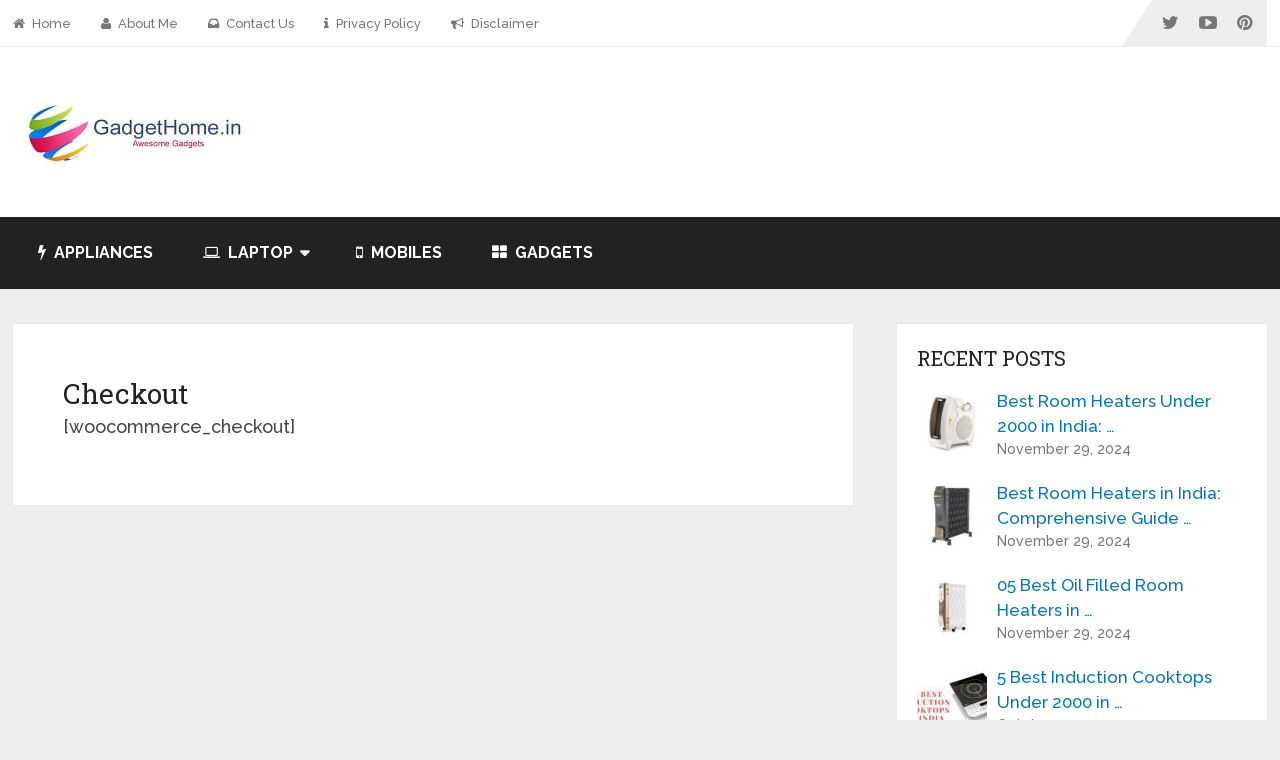

--- FILE ---
content_type: text/html; charset=UTF-8
request_url: https://gadgethome.in/checkout/
body_size: 13446
content:
<!DOCTYPE html>
<html class="no-js" lang="en-US">
<head itemscope itemtype="http://schema.org/WebSite">
	<meta charset="UTF-8">
	<!-- Always force latest IE rendering engine (even in intranet) & Chrome Frame -->
	<!--[if IE ]>
	<meta http-equiv="X-UA-Compatible" content="IE=edge,chrome=1">
	<![endif]-->
	<link rel="profile" href="http://gmpg.org/xfn/11" />
	
                    <link rel="icon" href="http://gadgethome.in/wp-content/uploads/2020/08/favicon.jpg" type="image/x-icon" />
        
        
        
                    <meta name="viewport" content="width=device-width, initial-scale=1">
            <meta name="apple-mobile-web-app-capable" content="yes">
            <meta name="apple-mobile-web-app-status-bar-style" content="black">
        
                                    <link rel="prefetch" href="https://gadgethome.in">
                <link rel="prerender" href="https://gadgethome.in">
                    
        <meta itemprop="name" content="Gadget Home" />
        <meta itemprop="url" content="https://gadgethome.in" />

                                                <meta itemprop="creator accountablePerson" content="sanjeet solanki" />
                    	<link rel="pingback" href="https://gadgethome.in/xmlrpc.php" />
	<meta name='robots' content='index, follow, max-image-preview:large, max-snippet:-1, max-video-preview:-1' />
<script type="text/javascript">document.documentElement.className = document.documentElement.className.replace( /\bno-js\b/,'js' );</script><meta property="og:title" content="Checkout"/>
<meta property="og:description" content="[woocommerce_checkout]"/>
<meta property="og:type" content="article"/>
<meta property="og:article:published_time" content="2019-04-15 14:29:29"/>
<meta property="og:article:modified_time" content="2019-04-15 14:29:29"/>
<meta name="twitter:card" content="summary">
<meta name="twitter:title" content="Checkout"/>
<meta name="twitter:description" content="[woocommerce_checkout]"/>
<meta name="author" content="San Solanki"/>

	<!-- This site is optimized with the Yoast SEO plugin v23.6 - https://yoast.com/wordpress/plugins/seo/ -->
	<title>Checkout | Gadget Home</title>
	<link rel="canonical" href="https://gadgethome.in/checkout/" />
	<meta property="og:url" content="https://gadgethome.in/checkout/" />
	<meta property="og:site_name" content="Gadget Home" />
	<script type="application/ld+json" class="yoast-schema-graph">{"@context":"https://schema.org","@graph":[{"@type":"WebPage","@id":"https://gadgethome.in/checkout/","url":"https://gadgethome.in/checkout/","name":"Checkout | Gadget Home","isPartOf":{"@id":"https://gadgethome.in/#website"},"datePublished":"2019-04-15T14:29:29+00:00","dateModified":"2019-04-15T14:29:29+00:00","breadcrumb":{"@id":"https://gadgethome.in/checkout/#breadcrumb"},"inLanguage":"en-US","potentialAction":[{"@type":"ReadAction","target":["https://gadgethome.in/checkout/"]}]},{"@type":"BreadcrumbList","@id":"https://gadgethome.in/checkout/#breadcrumb","itemListElement":[{"@type":"ListItem","position":1,"name":"Home","item":"https://gadgethome.in/"},{"@type":"ListItem","position":2,"name":"Checkout"}]},{"@type":"WebSite","@id":"https://gadgethome.in/#website","url":"https://gadgethome.in/","name":"Gadget Home","description":"TECH BLOG","publisher":{"@id":"https://gadgethome.in/#/schema/person/0c9dfb40bbd94a3f824765480331ed6d"},"potentialAction":[{"@type":"SearchAction","target":{"@type":"EntryPoint","urlTemplate":"https://gadgethome.in/?s={search_term_string}"},"query-input":{"@type":"PropertyValueSpecification","valueRequired":true,"valueName":"search_term_string"}}],"inLanguage":"en-US"},{"@type":["Person","Organization"],"@id":"https://gadgethome.in/#/schema/person/0c9dfb40bbd94a3f824765480331ed6d","name":"San Solanki","image":{"@type":"ImageObject","inLanguage":"en-US","@id":"https://gadgethome.in/#/schema/person/image/","url":"https://secure.gravatar.com/avatar/86072ae127187d402b41ed67d95f7768?s=96&d=blank&r=g","contentUrl":"https://secure.gravatar.com/avatar/86072ae127187d402b41ed67d95f7768?s=96&d=blank&r=g","caption":"San Solanki"},"logo":{"@id":"https://gadgethome.in/#/schema/person/image/"},"description":"Hi All! My name is San Solanki, I am from India, By profession I am an Engineer, but blogger by heart ;) Thanks for your visit... Plz Subscribe","sameAs":["http://gadgethome.in"]}]}</script>
	<!-- / Yoast SEO plugin. -->


<link rel="amphtml" href="https://gadgethome.in/checkout/amp/" /><meta name="generator" content="AMP for WP 1.0.99.1"/><link rel="alternate" type="application/rss+xml" title="Gadget Home &raquo; Feed" href="https://gadgethome.in/feed/" />
<link rel="alternate" type="application/rss+xml" title="Gadget Home &raquo; Comments Feed" href="https://gadgethome.in/comments/feed/" />
<script type="text/javascript">
/* <![CDATA[ */
window._wpemojiSettings = {"baseUrl":"https:\/\/s.w.org\/images\/core\/emoji\/15.0.3\/72x72\/","ext":".png","svgUrl":"https:\/\/s.w.org\/images\/core\/emoji\/15.0.3\/svg\/","svgExt":".svg","source":{"concatemoji":"https:\/\/gadgethome.in\/wp-includes\/js\/wp-emoji-release.min.js"}};
/*! This file is auto-generated */
!function(i,n){var o,s,e;function c(e){try{var t={supportTests:e,timestamp:(new Date).valueOf()};sessionStorage.setItem(o,JSON.stringify(t))}catch(e){}}function p(e,t,n){e.clearRect(0,0,e.canvas.width,e.canvas.height),e.fillText(t,0,0);var t=new Uint32Array(e.getImageData(0,0,e.canvas.width,e.canvas.height).data),r=(e.clearRect(0,0,e.canvas.width,e.canvas.height),e.fillText(n,0,0),new Uint32Array(e.getImageData(0,0,e.canvas.width,e.canvas.height).data));return t.every(function(e,t){return e===r[t]})}function u(e,t,n){switch(t){case"flag":return n(e,"\ud83c\udff3\ufe0f\u200d\u26a7\ufe0f","\ud83c\udff3\ufe0f\u200b\u26a7\ufe0f")?!1:!n(e,"\ud83c\uddfa\ud83c\uddf3","\ud83c\uddfa\u200b\ud83c\uddf3")&&!n(e,"\ud83c\udff4\udb40\udc67\udb40\udc62\udb40\udc65\udb40\udc6e\udb40\udc67\udb40\udc7f","\ud83c\udff4\u200b\udb40\udc67\u200b\udb40\udc62\u200b\udb40\udc65\u200b\udb40\udc6e\u200b\udb40\udc67\u200b\udb40\udc7f");case"emoji":return!n(e,"\ud83d\udc26\u200d\u2b1b","\ud83d\udc26\u200b\u2b1b")}return!1}function f(e,t,n){var r="undefined"!=typeof WorkerGlobalScope&&self instanceof WorkerGlobalScope?new OffscreenCanvas(300,150):i.createElement("canvas"),a=r.getContext("2d",{willReadFrequently:!0}),o=(a.textBaseline="top",a.font="600 32px Arial",{});return e.forEach(function(e){o[e]=t(a,e,n)}),o}function t(e){var t=i.createElement("script");t.src=e,t.defer=!0,i.head.appendChild(t)}"undefined"!=typeof Promise&&(o="wpEmojiSettingsSupports",s=["flag","emoji"],n.supports={everything:!0,everythingExceptFlag:!0},e=new Promise(function(e){i.addEventListener("DOMContentLoaded",e,{once:!0})}),new Promise(function(t){var n=function(){try{var e=JSON.parse(sessionStorage.getItem(o));if("object"==typeof e&&"number"==typeof e.timestamp&&(new Date).valueOf()<e.timestamp+604800&&"object"==typeof e.supportTests)return e.supportTests}catch(e){}return null}();if(!n){if("undefined"!=typeof Worker&&"undefined"!=typeof OffscreenCanvas&&"undefined"!=typeof URL&&URL.createObjectURL&&"undefined"!=typeof Blob)try{var e="postMessage("+f.toString()+"("+[JSON.stringify(s),u.toString(),p.toString()].join(",")+"));",r=new Blob([e],{type:"text/javascript"}),a=new Worker(URL.createObjectURL(r),{name:"wpTestEmojiSupports"});return void(a.onmessage=function(e){c(n=e.data),a.terminate(),t(n)})}catch(e){}c(n=f(s,u,p))}t(n)}).then(function(e){for(var t in e)n.supports[t]=e[t],n.supports.everything=n.supports.everything&&n.supports[t],"flag"!==t&&(n.supports.everythingExceptFlag=n.supports.everythingExceptFlag&&n.supports[t]);n.supports.everythingExceptFlag=n.supports.everythingExceptFlag&&!n.supports.flag,n.DOMReady=!1,n.readyCallback=function(){n.DOMReady=!0}}).then(function(){return e}).then(function(){var e;n.supports.everything||(n.readyCallback(),(e=n.source||{}).concatemoji?t(e.concatemoji):e.wpemoji&&e.twemoji&&(t(e.twemoji),t(e.wpemoji)))}))}((window,document),window._wpemojiSettings);
/* ]]> */
</script>

<style id='wp-emoji-styles-inline-css' type='text/css'>

	img.wp-smiley, img.emoji {
		display: inline !important;
		border: none !important;
		box-shadow: none !important;
		height: 1em !important;
		width: 1em !important;
		margin: 0 0.07em !important;
		vertical-align: -0.1em !important;
		background: none !important;
		padding: 0 !important;
	}
</style>
<link rel='stylesheet' id='wp-block-library-css' href='https://gadgethome.in/wp-includes/css/dist/block-library/style.min.css' type='text/css' media='all' />
<style id='classic-theme-styles-inline-css' type='text/css'>
/*! This file is auto-generated */
.wp-block-button__link{color:#fff;background-color:#32373c;border-radius:9999px;box-shadow:none;text-decoration:none;padding:calc(.667em + 2px) calc(1.333em + 2px);font-size:1.125em}.wp-block-file__button{background:#32373c;color:#fff;text-decoration:none}
</style>
<style id='global-styles-inline-css' type='text/css'>
:root{--wp--preset--aspect-ratio--square: 1;--wp--preset--aspect-ratio--4-3: 4/3;--wp--preset--aspect-ratio--3-4: 3/4;--wp--preset--aspect-ratio--3-2: 3/2;--wp--preset--aspect-ratio--2-3: 2/3;--wp--preset--aspect-ratio--16-9: 16/9;--wp--preset--aspect-ratio--9-16: 9/16;--wp--preset--color--black: #000000;--wp--preset--color--cyan-bluish-gray: #abb8c3;--wp--preset--color--white: #ffffff;--wp--preset--color--pale-pink: #f78da7;--wp--preset--color--vivid-red: #cf2e2e;--wp--preset--color--luminous-vivid-orange: #ff6900;--wp--preset--color--luminous-vivid-amber: #fcb900;--wp--preset--color--light-green-cyan: #7bdcb5;--wp--preset--color--vivid-green-cyan: #00d084;--wp--preset--color--pale-cyan-blue: #8ed1fc;--wp--preset--color--vivid-cyan-blue: #0693e3;--wp--preset--color--vivid-purple: #9b51e0;--wp--preset--gradient--vivid-cyan-blue-to-vivid-purple: linear-gradient(135deg,rgba(6,147,227,1) 0%,rgb(155,81,224) 100%);--wp--preset--gradient--light-green-cyan-to-vivid-green-cyan: linear-gradient(135deg,rgb(122,220,180) 0%,rgb(0,208,130) 100%);--wp--preset--gradient--luminous-vivid-amber-to-luminous-vivid-orange: linear-gradient(135deg,rgba(252,185,0,1) 0%,rgba(255,105,0,1) 100%);--wp--preset--gradient--luminous-vivid-orange-to-vivid-red: linear-gradient(135deg,rgba(255,105,0,1) 0%,rgb(207,46,46) 100%);--wp--preset--gradient--very-light-gray-to-cyan-bluish-gray: linear-gradient(135deg,rgb(238,238,238) 0%,rgb(169,184,195) 100%);--wp--preset--gradient--cool-to-warm-spectrum: linear-gradient(135deg,rgb(74,234,220) 0%,rgb(151,120,209) 20%,rgb(207,42,186) 40%,rgb(238,44,130) 60%,rgb(251,105,98) 80%,rgb(254,248,76) 100%);--wp--preset--gradient--blush-light-purple: linear-gradient(135deg,rgb(255,206,236) 0%,rgb(152,150,240) 100%);--wp--preset--gradient--blush-bordeaux: linear-gradient(135deg,rgb(254,205,165) 0%,rgb(254,45,45) 50%,rgb(107,0,62) 100%);--wp--preset--gradient--luminous-dusk: linear-gradient(135deg,rgb(255,203,112) 0%,rgb(199,81,192) 50%,rgb(65,88,208) 100%);--wp--preset--gradient--pale-ocean: linear-gradient(135deg,rgb(255,245,203) 0%,rgb(182,227,212) 50%,rgb(51,167,181) 100%);--wp--preset--gradient--electric-grass: linear-gradient(135deg,rgb(202,248,128) 0%,rgb(113,206,126) 100%);--wp--preset--gradient--midnight: linear-gradient(135deg,rgb(2,3,129) 0%,rgb(40,116,252) 100%);--wp--preset--font-size--small: 13px;--wp--preset--font-size--medium: 20px;--wp--preset--font-size--large: 36px;--wp--preset--font-size--x-large: 42px;--wp--preset--spacing--20: 0.44rem;--wp--preset--spacing--30: 0.67rem;--wp--preset--spacing--40: 1rem;--wp--preset--spacing--50: 1.5rem;--wp--preset--spacing--60: 2.25rem;--wp--preset--spacing--70: 3.38rem;--wp--preset--spacing--80: 5.06rem;--wp--preset--shadow--natural: 6px 6px 9px rgba(0, 0, 0, 0.2);--wp--preset--shadow--deep: 12px 12px 50px rgba(0, 0, 0, 0.4);--wp--preset--shadow--sharp: 6px 6px 0px rgba(0, 0, 0, 0.2);--wp--preset--shadow--outlined: 6px 6px 0px -3px rgba(255, 255, 255, 1), 6px 6px rgba(0, 0, 0, 1);--wp--preset--shadow--crisp: 6px 6px 0px rgba(0, 0, 0, 1);}:where(.is-layout-flex){gap: 0.5em;}:where(.is-layout-grid){gap: 0.5em;}body .is-layout-flex{display: flex;}.is-layout-flex{flex-wrap: wrap;align-items: center;}.is-layout-flex > :is(*, div){margin: 0;}body .is-layout-grid{display: grid;}.is-layout-grid > :is(*, div){margin: 0;}:where(.wp-block-columns.is-layout-flex){gap: 2em;}:where(.wp-block-columns.is-layout-grid){gap: 2em;}:where(.wp-block-post-template.is-layout-flex){gap: 1.25em;}:where(.wp-block-post-template.is-layout-grid){gap: 1.25em;}.has-black-color{color: var(--wp--preset--color--black) !important;}.has-cyan-bluish-gray-color{color: var(--wp--preset--color--cyan-bluish-gray) !important;}.has-white-color{color: var(--wp--preset--color--white) !important;}.has-pale-pink-color{color: var(--wp--preset--color--pale-pink) !important;}.has-vivid-red-color{color: var(--wp--preset--color--vivid-red) !important;}.has-luminous-vivid-orange-color{color: var(--wp--preset--color--luminous-vivid-orange) !important;}.has-luminous-vivid-amber-color{color: var(--wp--preset--color--luminous-vivid-amber) !important;}.has-light-green-cyan-color{color: var(--wp--preset--color--light-green-cyan) !important;}.has-vivid-green-cyan-color{color: var(--wp--preset--color--vivid-green-cyan) !important;}.has-pale-cyan-blue-color{color: var(--wp--preset--color--pale-cyan-blue) !important;}.has-vivid-cyan-blue-color{color: var(--wp--preset--color--vivid-cyan-blue) !important;}.has-vivid-purple-color{color: var(--wp--preset--color--vivid-purple) !important;}.has-black-background-color{background-color: var(--wp--preset--color--black) !important;}.has-cyan-bluish-gray-background-color{background-color: var(--wp--preset--color--cyan-bluish-gray) !important;}.has-white-background-color{background-color: var(--wp--preset--color--white) !important;}.has-pale-pink-background-color{background-color: var(--wp--preset--color--pale-pink) !important;}.has-vivid-red-background-color{background-color: var(--wp--preset--color--vivid-red) !important;}.has-luminous-vivid-orange-background-color{background-color: var(--wp--preset--color--luminous-vivid-orange) !important;}.has-luminous-vivid-amber-background-color{background-color: var(--wp--preset--color--luminous-vivid-amber) !important;}.has-light-green-cyan-background-color{background-color: var(--wp--preset--color--light-green-cyan) !important;}.has-vivid-green-cyan-background-color{background-color: var(--wp--preset--color--vivid-green-cyan) !important;}.has-pale-cyan-blue-background-color{background-color: var(--wp--preset--color--pale-cyan-blue) !important;}.has-vivid-cyan-blue-background-color{background-color: var(--wp--preset--color--vivid-cyan-blue) !important;}.has-vivid-purple-background-color{background-color: var(--wp--preset--color--vivid-purple) !important;}.has-black-border-color{border-color: var(--wp--preset--color--black) !important;}.has-cyan-bluish-gray-border-color{border-color: var(--wp--preset--color--cyan-bluish-gray) !important;}.has-white-border-color{border-color: var(--wp--preset--color--white) !important;}.has-pale-pink-border-color{border-color: var(--wp--preset--color--pale-pink) !important;}.has-vivid-red-border-color{border-color: var(--wp--preset--color--vivid-red) !important;}.has-luminous-vivid-orange-border-color{border-color: var(--wp--preset--color--luminous-vivid-orange) !important;}.has-luminous-vivid-amber-border-color{border-color: var(--wp--preset--color--luminous-vivid-amber) !important;}.has-light-green-cyan-border-color{border-color: var(--wp--preset--color--light-green-cyan) !important;}.has-vivid-green-cyan-border-color{border-color: var(--wp--preset--color--vivid-green-cyan) !important;}.has-pale-cyan-blue-border-color{border-color: var(--wp--preset--color--pale-cyan-blue) !important;}.has-vivid-cyan-blue-border-color{border-color: var(--wp--preset--color--vivid-cyan-blue) !important;}.has-vivid-purple-border-color{border-color: var(--wp--preset--color--vivid-purple) !important;}.has-vivid-cyan-blue-to-vivid-purple-gradient-background{background: var(--wp--preset--gradient--vivid-cyan-blue-to-vivid-purple) !important;}.has-light-green-cyan-to-vivid-green-cyan-gradient-background{background: var(--wp--preset--gradient--light-green-cyan-to-vivid-green-cyan) !important;}.has-luminous-vivid-amber-to-luminous-vivid-orange-gradient-background{background: var(--wp--preset--gradient--luminous-vivid-amber-to-luminous-vivid-orange) !important;}.has-luminous-vivid-orange-to-vivid-red-gradient-background{background: var(--wp--preset--gradient--luminous-vivid-orange-to-vivid-red) !important;}.has-very-light-gray-to-cyan-bluish-gray-gradient-background{background: var(--wp--preset--gradient--very-light-gray-to-cyan-bluish-gray) !important;}.has-cool-to-warm-spectrum-gradient-background{background: var(--wp--preset--gradient--cool-to-warm-spectrum) !important;}.has-blush-light-purple-gradient-background{background: var(--wp--preset--gradient--blush-light-purple) !important;}.has-blush-bordeaux-gradient-background{background: var(--wp--preset--gradient--blush-bordeaux) !important;}.has-luminous-dusk-gradient-background{background: var(--wp--preset--gradient--luminous-dusk) !important;}.has-pale-ocean-gradient-background{background: var(--wp--preset--gradient--pale-ocean) !important;}.has-electric-grass-gradient-background{background: var(--wp--preset--gradient--electric-grass) !important;}.has-midnight-gradient-background{background: var(--wp--preset--gradient--midnight) !important;}.has-small-font-size{font-size: var(--wp--preset--font-size--small) !important;}.has-medium-font-size{font-size: var(--wp--preset--font-size--medium) !important;}.has-large-font-size{font-size: var(--wp--preset--font-size--large) !important;}.has-x-large-font-size{font-size: var(--wp--preset--font-size--x-large) !important;}
:where(.wp-block-post-template.is-layout-flex){gap: 1.25em;}:where(.wp-block-post-template.is-layout-grid){gap: 1.25em;}
:where(.wp-block-columns.is-layout-flex){gap: 2em;}:where(.wp-block-columns.is-layout-grid){gap: 2em;}
:root :where(.wp-block-pullquote){font-size: 1.5em;line-height: 1.6;}
</style>
<link rel='stylesheet' id='cntctfrm_form_style-css' href='https://gadgethome.in/wp-content/plugins/contact-form-plugin/css/form_style.css' type='text/css' media='all' />
<link rel='stylesheet' id='ez-toc-css' href='https://gadgethome.in/wp-content/plugins/easy-table-of-contents/assets/css/screen.min.css' type='text/css' media='all' />
<style id='ez-toc-inline-css' type='text/css'>
div#ez-toc-container .ez-toc-title {font-size: 120%;}div#ez-toc-container .ez-toc-title {font-weight: 500;}div#ez-toc-container ul li {font-size: 95%;}div#ez-toc-container ul li {font-weight: 500;}div#ez-toc-container nav ul ul li {font-size: 90%;}
.ez-toc-container-direction {direction: ltr;}.ez-toc-counter ul{counter-reset: item ;}.ez-toc-counter nav ul li a::before {content: counters(item, '.', decimal) '. ';display: inline-block;counter-increment: item;flex-grow: 0;flex-shrink: 0;margin-right: .2em; float: left; }.ez-toc-widget-direction {direction: ltr;}.ez-toc-widget-container ul{counter-reset: item ;}.ez-toc-widget-container nav ul li a::before {content: counters(item, '.', decimal) '. ';display: inline-block;counter-increment: item;flex-grow: 0;flex-shrink: 0;margin-right: .2em; float: left; }
</style>
<link rel='stylesheet' id='tablepress-default-css' href='https://gadgethome.in/wp-content/tablepress-combined.min.css' type='text/css' media='all' />
<link rel='stylesheet' id='schema-stylesheet-css' href='https://gadgethome.in/wp-content/themes/mts_schema/style.css' type='text/css' media='all' />
<style id='schema-stylesheet-inline-css' type='text/css'>

         body {background-color:#eeeeee;background-image:url(https://gadgethome.in/wp-content/themes/mts_schema/images/nobg.png);}
        .pace .pace-progress, #mobile-menu-wrapper ul li a:hover, .page-numbers.current, .pagination a:hover, .single .pagination a:hover .current { background: #0274be; }
        .postauthor h5, .single_post a, .textwidget a, .pnavigation2 a, .sidebar.c-4-12 a:hover, footer .widget li a:hover, .sidebar.c-4-12 a:hover, .reply a, .title a:hover, .post-info a:hover, .widget .thecomment, #tabber .inside li a:hover, .readMore a:hover, .fn a, a, a:hover, #secondary-navigation .navigation ul li a:hover, .readMore a, #primary-navigation a:hover, #secondary-navigation .navigation ul .current-menu-item a, .widget .wp_review_tab_widget_content a, .sidebar .wpt_widget_content a { color:#0274be; }
         a#pull, #commentform input#submit, #mtscontact_submit, .mts-subscribe input[type='submit'], .widget_product_search input[type='submit'], #move-to-top:hover, .currenttext, .pagination a:hover, .pagination .nav-previous a:hover, .pagination .nav-next a:hover, #load-posts a:hover, .single .pagination a:hover .currenttext, .single .pagination > .current .currenttext, #tabber ul.tabs li a.selected, .tagcloud a, .navigation ul .sfHover a, .woocommerce a.button, .woocommerce-page a.button, .woocommerce button.button, .woocommerce-page button.button, .woocommerce input.button, .woocommerce-page input.button, .woocommerce #respond input#submit, .woocommerce-page #respond input#submit, .woocommerce #content input.button, .woocommerce-page #content input.button, .woocommerce .bypostauthor:after, #searchsubmit, .woocommerce nav.woocommerce-pagination ul li span.current, .woocommerce-page nav.woocommerce-pagination ul li span.current, .woocommerce #content nav.woocommerce-pagination ul li span.current, .woocommerce-page #content nav.woocommerce-pagination ul li span.current, .woocommerce nav.woocommerce-pagination ul li a:hover, .woocommerce-page nav.woocommerce-pagination ul li a:hover, .woocommerce #content nav.woocommerce-pagination ul li a:hover, .woocommerce-page #content nav.woocommerce-pagination ul li a:hover, .woocommerce nav.woocommerce-pagination ul li a:focus, .woocommerce-page nav.woocommerce-pagination ul li a:focus, .woocommerce #content nav.woocommerce-pagination ul li a:focus, .woocommerce-page #content nav.woocommerce-pagination ul li a:focus, .woocommerce a.button, .woocommerce-page a.button, .woocommerce button.button, .woocommerce-page button.button, .woocommerce input.button, .woocommerce-page input.button, .woocommerce #respond input#submit, .woocommerce-page #respond input#submit, .woocommerce #content input.button, .woocommerce-page #content input.button, .latestPost-review-wrapper, .latestPost .review-type-circle.latestPost-review-wrapper, #wpmm-megamenu .review-total-only, .sbutton, #searchsubmit, .widget .wpt_widget_content #tags-tab-content ul li a, .widget .review-total-only.large-thumb { background-color:#0274be; color: #fff!important; }
        .related-posts .title a:hover, .latestPost .title a { color: #0274be; }
        .navigation #wpmm-megamenu .wpmm-pagination a { background-color: #0274be!important; }
        footer {background-color:#222222; }
        footer {background-image: url( https://gadgethome.in/wp-content/themes/mts_schema/images/nobg.png );}
        .copyrights { background-color: #ffffff; }
        .flex-control-thumbs .flex-active{ border-top:3px solid #0274be;}
        .wpmm-megamenu-showing.wpmm-light-scheme { background-color:#0274be!important; }
        
        
        
        .bypostauthor { padding: 3%!important; background: #222; width: 94%!important; color: #AAA; }
		.bypostauthor:after { content: "\f044"; position: absolute; font-family: fontawesome; right: 0; top: 0; padding: 1px 10px; color: #535353; font-size: 32px; }
        
        .single .featured-image {
  display: none;
}
.home #page {
    padding-top: 10px;
}
#page, .container {
    max-width: 98%;
}
.sidebar.c-4-12 {
    max-width: 500px;
}

			
</style>
<link rel='stylesheet' id='fontawesome-css' href='https://gadgethome.in/wp-content/themes/mts_schema/css/font-awesome.min.css' type='text/css' media='all' />
<link rel='stylesheet' id='responsive-css' href='https://gadgethome.in/wp-content/themes/mts_schema/css/responsive.css' type='text/css' media='all' />
<script type="text/javascript" src="https://gadgethome.in/wp-includes/js/jquery/jquery.min.js" id="jquery-core-js"></script>
<script type="text/javascript" src="https://gadgethome.in/wp-includes/js/jquery/jquery-migrate.min.js" id="jquery-migrate-js"></script>
<script type="text/javascript" id="customscript-js-extra">
/* <![CDATA[ */
var mts_customscript = {"responsive":"1","nav_menu":"both"};
/* ]]> */
</script>
<script type="text/javascript" async="async" src="https://gadgethome.in/wp-content/themes/mts_schema/js/customscript.js" id="customscript-js"></script>
<link rel="https://api.w.org/" href="https://gadgethome.in/wp-json/" /><link rel="alternate" title="JSON" type="application/json" href="https://gadgethome.in/wp-json/wp/v2/pages/3082" /><link rel="EditURI" type="application/rsd+xml" title="RSD" href="https://gadgethome.in/xmlrpc.php?rsd" />
<meta name="generator" content="WordPress 6.6.2" />
<link rel='shortlink' href='https://gadgethome.in/?p=3082' />
<link rel="alternate" title="oEmbed (JSON)" type="application/json+oembed" href="https://gadgethome.in/wp-json/oembed/1.0/embed?url=https%3A%2F%2Fgadgethome.in%2Fcheckout%2F" />
<link rel="alternate" title="oEmbed (XML)" type="text/xml+oembed" href="https://gadgethome.in/wp-json/oembed/1.0/embed?url=https%3A%2F%2Fgadgethome.in%2Fcheckout%2F&#038;format=xml" />
<style type="text/css">.aawp .aawp-tb__row--highlight{background-color:#256aaf;}.aawp .aawp-tb__row--highlight{color:#fff;}.aawp .aawp-tb__row--highlight a{color:#fff;}</style><link href="//fonts.googleapis.com/css?family=Roboto+Slab:normal|Raleway:500|Raleway:700|Roboto+Slab:300&amp;subset=latin" rel="stylesheet" type="text/css">
<style type="text/css">
#logo a { font-family: 'Roboto Slab'; font-weight: normal; font-size: 32px; color: #222222;text-transform: uppercase; }
#primary-navigation a { font-family: 'Raleway'; font-weight: 500; font-size: 13px; color: #777777; }
#secondary-navigation a { font-family: 'Raleway'; font-weight: 700; font-size: 16px; color: #ffffff;text-transform: uppercase; }
.latestPost .title a { font-family: 'Roboto Slab'; font-weight: 300; font-size: 38px; color: #0274be; }
.single-title { font-family: 'Roboto Slab'; font-weight: 300; font-size: 38px; color: #222222; }
body { font-family: 'Raleway'; font-weight: 500; font-size: 18px; color: #444444; }
#sidebar .widget h3 { font-family: 'Roboto Slab'; font-weight: normal; font-size: 20px; color: #222222;text-transform: uppercase; }
#sidebar .widget { font-family: 'Raleway'; font-weight: 500; font-size: 17px; color: #444444; }
.footer-widgets h3 { font-family: 'Roboto Slab'; font-weight: normal; font-size: 18px; color: #ffffff;text-transform: uppercase; }
.f-widget a, footer .wpt_widget_content a, footer .wp_review_tab_widget_content a, footer .wpt_tab_widget_content a, footer .widget .wp_review_tab_widget_content a { font-family: 'Raleway'; font-weight: 500; font-size: 16px; color: #999999; }
.footer-widgets, .f-widget .top-posts .comment_num, footer .meta, footer .twitter_time, footer .widget .wpt_widget_content .wpt-postmeta, footer .widget .wpt_comment_content, footer .widget .wpt_excerpt, footer .wp_review_tab_widget_content .wp-review-tab-postmeta, footer .advanced-recent-posts p, footer .popular-posts p, footer .category-posts p { font-family: 'Raleway'; font-weight: 500; font-size: 16px; color: #777777; }
#copyright-note { font-family: 'Raleway'; font-weight: 500; font-size: 14px; color: #7e7d7d; }
h1 { font-family: 'Roboto Slab'; font-weight: normal; font-size: 28px; color: #222222; }
h2 { font-family: 'Roboto Slab'; font-weight: normal; font-size: 24px; color: #222222; }
h3 { font-family: 'Roboto Slab'; font-weight: normal; font-size: 22px; color: #222222; }
h4 { font-family: 'Roboto Slab'; font-weight: normal; font-size: 20px; color: #222222; }
h5 { font-family: 'Roboto Slab'; font-weight: normal; font-size: 18px; color: #222222; }
h6 { font-family: 'Roboto Slab'; font-weight: normal; font-size: 16px; color: #222222; }
</style>
<!-- Global site tag (gtag.js) - Google Analytics -->
<script async src="https://www.googletagmanager.com/gtag/js?id=UA-74439855-1"></script>
<script>
  window.dataLayer = window.dataLayer || [];
  function gtag(){dataLayer.push(arguments);}
  gtag('js', new Date());

  gtag('config', 'UA-74439855-1');
</script>

<meta name="yandex-verification" content="0bf02274c29ce23b" />
<meta name='dmca-site-verification' content='dDh3cUlVR25FUjJPTFM0MmgxK1E1Zz090' />
<title>
  <?php
    $current_month_year = date('F Y');
    $post_title = get_the_title();
    echo $post_title . ' - ' . $current_month_year;
  ?>
</title>
		<style type="text/css" id="wp-custom-css">
			blockquote {
max-width: 600px;
text-align: left;
margin: 40px;
padding: 25px;
font-family: Arial,Helvetica Neue,Helvetica,sans-serif;
font-size: 20px;
color: #000000;
border-left:5px solid #428bca;
}
		</style>
		</head>
<body id="blog" class="page-template-default page page-id-3082 main aawp-custom" itemscope itemtype="http://schema.org/WebPage">       
	<div class="main-container">
		<header id="site-header" class="main-header regular_header" role="banner" itemscope itemtype="http://schema.org/WPHeader">
							<div id="primary-nav">
					<div class="container">
				        <div id="primary-navigation" class="primary-navigation" role="navigation" itemscope itemtype="http://schema.org/SiteNavigationElement">
					        <nav class="navigation clearfix">
						     							<ul id="menu-footer" class="menu clearfix"><li id="menu-item-75" class="menu-item menu-item-type-custom menu-item-object-custom menu-item-home menu-item-75"><a href="http://gadgethome.in"><i class="fa fa-home"></i> Home</a></li>
<li id="menu-item-77" class="menu-item menu-item-type-post_type menu-item-object-page menu-item-77"><a href="https://gadgethome.in/about-me/"><i class="fa fa-user"></i> About Me</a></li>
<li id="menu-item-76" class="menu-item menu-item-type-post_type menu-item-object-page menu-item-76"><a href="https://gadgethome.in/contact-us/"><i class="fa fa-inbox"></i> Contact Us</a></li>
<li id="menu-item-82" class="menu-item menu-item-type-post_type menu-item-object-page menu-item-82"><a href="https://gadgethome.in/privacy-policy/"><i class="fa fa-info"></i> Privacy Policy</a></li>
<li id="menu-item-83" class="menu-item menu-item-type-post_type menu-item-object-page menu-item-83"><a href="https://gadgethome.in/disclaimer/"><i class="fa fa-bullhorn"></i> Disclaimer</a></li>
</ul>						    				            								<div class="header-social-icons">
							        							            							                <a href="https://twitter.com/GadgetHome1" class="header-twitter" target="_blank"><span class="fa fa-twitter"></span></a>
							            							        							            							                <a href="https://www.youtube.com/channel/UCpjCjAsrU9afb6k3SfxL3mA" class="header-youtube-play" target="_blank"><span class="fa fa-youtube-play"></span></a>
							            							        							            							                <a href="https://in.pinterest.com/lainajourk/" class="header-pinterest" target="_blank"><span class="fa fa-pinterest"></span></a>
							            							        							    </div>
																			        </nav>
				    	</div>
				    </div>
			    </div>
									    <div id="regular-header">
			    	<div class="container">
						<div class="logo-wrap">
																									<h2 id="logo" class="image-logo" itemprop="headline">
											<a href="https://gadgethome.in"><img src="http://gadgethome.in/wp-content/uploads/2016/01/Gadget-Home.jpg" alt="Gadget Home" width="240" height="72" /></a>
										</h2><!-- END #logo -->
																					</div>
											</div>
				</div>
									<div id="header">
						    <div class="container">
				    					<div id="secondary-navigation" class="secondary-navigation" role="navigation" itemscope itemtype="http://schema.org/SiteNavigationElement">
						<a href="#" id="pull" class="toggle-mobile-menu">Menu</a>
													<nav class="navigation clearfix mobile-menu-wrapper">
																	<ul id="menu-menu" class="menu clearfix"><li id="menu-item-3240" class="menu-item menu-item-type-taxonomy menu-item-object-category menu-item-3240"><a href="https://gadgethome.in/category/appliences/"><i class="fa fa-bolt"></i> APPLIANCES</a></li>
<li id="menu-item-3237" class="menu-item menu-item-type-taxonomy menu-item-object-category menu-item-has-children menu-item-3237"><a href="https://gadgethome.in/category/laptop/"><i class="fa fa-laptop"></i> LAPTOP</a>
<ul class="sub-menu">
	<li id="menu-item-3248" class="menu-item menu-item-type-post_type menu-item-object-post menu-item-3248"><a href="https://gadgethome.in/best-laptops-under-15000-india-cheap/">Laptops Under 15000</a></li>
	<li id="menu-item-3251" class="menu-item menu-item-type-post_type menu-item-object-post menu-item-3251"><a href="https://gadgethome.in/laptops-under-20000-india/">Laptops Under 20000</a></li>
	<li id="menu-item-3244" class="menu-item menu-item-type-post_type menu-item-object-post menu-item-3244"><a href="https://gadgethome.in/best-laptops-under-25000-india/">Laptops Under 25000</a></li>
	<li id="menu-item-3249" class="menu-item menu-item-type-post_type menu-item-object-post menu-item-3249"><a href="https://gadgethome.in/best-laptops-under-30000-in-india/">Laptops Under 30000</a></li>
	<li id="menu-item-3246" class="menu-item menu-item-type-post_type menu-item-object-post menu-item-3246"><a href="https://gadgethome.in/best-laptops-under-35000-india/">Laptops Under 35000</a></li>
	<li id="menu-item-3247" class="menu-item menu-item-type-post_type menu-item-object-post menu-item-3247"><a href="https://gadgethome.in/best-laptops-under-40000-in-india/">Laptops Under 40000</a></li>
	<li id="menu-item-3245" class="menu-item menu-item-type-post_type menu-item-object-post menu-item-3245"><a href="https://gadgethome.in/best-laptops-under-45000-in-india/">Laptops Under 45000</a></li>
	<li id="menu-item-3242" class="menu-item menu-item-type-post_type menu-item-object-post menu-item-3242"><a href="https://gadgethome.in/best-laptops-under-50000-india/">Laptops Under 50000</a></li>
	<li id="menu-item-3243" class="menu-item menu-item-type-post_type menu-item-object-post menu-item-3243"><a href="https://gadgethome.in/best-laptops-under-60000-india/">Laptops Under 60000</a></li>
	<li id="menu-item-3596" class="menu-item menu-item-type-post_type menu-item-object-post menu-item-3596"><a href="https://gadgethome.in/best-laptop-under-55000-india/">Laptops Under 55000</a></li>
	<li id="menu-item-3250" class="menu-item menu-item-type-post_type menu-item-object-post menu-item-3250"><a href="https://gadgethome.in/best-laptops-under-70000-india/">Laptops Under 70000</a></li>
	<li id="menu-item-3597" class="menu-item menu-item-type-post_type menu-item-object-post menu-item-3597"><a href="https://gadgethome.in/gaming-laptop-under-1-lakh/">Laptops under 1 lakh</a></li>
</ul>
</li>
<li id="menu-item-3238" class="menu-item menu-item-type-taxonomy menu-item-object-category menu-item-3238"><a href="https://gadgethome.in/category/mobiles/"><i class="fa fa-mobile"></i> MOBILES</a></li>
<li id="menu-item-3239" class="menu-item menu-item-type-taxonomy menu-item-object-category menu-item-3239"><a href="https://gadgethome.in/category/gadgets/"><i class="fa fa-th-large"></i> GADGETS</a></li>
</ul>															</nav>
											</div>         
				</div><!--.container-->
			</div>
		</header>
		<div id="page" class="single">
			<article class="article">
		<div id="content_box" >
							<div id="post-3082" class="g post post-3082 page type-page status-publish">
					<div class="single_page">
												<header>
							<h1 class="title entry-title">Checkout</h1>
						</header>
						<div class="post-content box mark-links entry-content">
							
							[woocommerce_checkout]
														
													</div><!--.post-content box mark-links-->
					</div>
				</div>
				<!-- You can start editing here. -->


					</div>
	</article>
	<aside id="sidebar" class="sidebar c-4-12" role="complementary" itemscope itemtype="http://schema.org/WPSideBar">
	<div id="mts_recent_posts_widget-2" class="widget widget_mts_recent_posts_widget horizontal-small"><h3 class="widget-title">Recent Posts</h3><ul class="advanced-recent-posts">			<li class="post-box horizontal-small horizontal-container"><div class="horizontal-container-inner">								<div class="post-img">
					<a href="https://gadgethome.in/best-room-heaters-under-2000-india/" title="Best Room Heaters Under 2000 in India: Affordable Heating for Winters">
													<img width="70" height="60" src="" class="attachment-schema-widgetthumb size-schema-widgetthumb wp-post-image" alt="" title="" decoding="async" loading="lazy" data-layzr="https://gadgethome.in/wp-content/uploads/2024/11/Orient-Electric-Areva-Portable-Room-Heater-70x60.jpg" />											</a>
				</div>
								<div class="post-data">
					<div class="post-data-container">
						<div class="post-title">
							<a href="https://gadgethome.in/best-room-heaters-under-2000-india/" title="Best Room Heaters Under 2000 in India: Affordable Heating for Winters">Best Room Heaters Under 2000 in India:&nbsp;&hellip;</a>
						</div>
												<div class="post-info">
														<span class="thetime updated">November 29, 2024</span>
																				</div> <!--.post-info-->
																	</div>
				</div>
			</div></li>					<li class="post-box horizontal-small horizontal-container"><div class="horizontal-container-inner">								<div class="post-img">
					<a href="https://gadgethome.in/best-room-heater-india/" title="Best Room Heaters in India: Comprehensive Guide for Every Budget (2025)">
													<img width="70" height="60" src="" class="attachment-schema-widgetthumb size-schema-widgetthumb wp-post-image" alt="" title="" decoding="async" loading="lazy" data-layzr="https://gadgethome.in/wp-content/uploads/2024/11/Havells-13-Fin-Hestio-Wave-Fin-OFR-70x60.jpg" />											</a>
				</div>
								<div class="post-data">
					<div class="post-data-container">
						<div class="post-title">
							<a href="https://gadgethome.in/best-room-heater-india/" title="Best Room Heaters in India: Comprehensive Guide for Every Budget (2025)">Best Room Heaters in India: Comprehensive Guide&nbsp;&hellip;</a>
						</div>
												<div class="post-info">
														<span class="thetime updated">November 29, 2024</span>
																				</div> <!--.post-info-->
																	</div>
				</div>
			</div></li>					<li class="post-box horizontal-small horizontal-container"><div class="horizontal-container-inner">								<div class="post-img">
					<a href="https://gadgethome.in/best-oil-filled-room-heaters-in-india/" title="05 Best Oil Filled Room Heaters in India | Stay Warm This Winter">
													<img width="70" height="60" src="" class="attachment-schema-widgetthumb size-schema-widgetthumb wp-post-image" alt="" title="" decoding="async" loading="lazy" data-layzr="https://gadgethome.in/wp-content/uploads/2024/11/8.-Usha-OFR-3609F-70x60.jpg" />											</a>
				</div>
								<div class="post-data">
					<div class="post-data-container">
						<div class="post-title">
							<a href="https://gadgethome.in/best-oil-filled-room-heaters-in-india/" title="05 Best Oil Filled Room Heaters in India | Stay Warm This Winter">05 Best Oil Filled Room Heaters in&nbsp;&hellip;</a>
						</div>
												<div class="post-info">
														<span class="thetime updated">November 29, 2024</span>
																				</div> <!--.post-info-->
																	</div>
				</div>
			</div></li>					<li class="post-box horizontal-small horizontal-container"><div class="horizontal-container-inner">								<div class="post-img">
					<a href="https://gadgethome.in/best-induction-cooktops-under-2000-in-india/" title="5 Best Induction Cooktops Under 2000 in India">
													<img width="70" height="60" src="" class="attachment-schema-widgetthumb size-schema-widgetthumb wp-post-image" alt="best induction cooktop under 2000" title="" decoding="async" loading="lazy" data-layzr="https://gadgethome.in/wp-content/uploads/2019/04/best-induction-cooktop-under-2000-70x60.jpg" />											</a>
				</div>
								<div class="post-data">
					<div class="post-data-container">
						<div class="post-title">
							<a href="https://gadgethome.in/best-induction-cooktops-under-2000-in-india/" title="5 Best Induction Cooktops Under 2000 in India">5 Best Induction Cooktops Under 2000 in&nbsp;&hellip;</a>
						</div>
												<div class="post-info">
														<span class="thetime updated">October 19, 2024</span>
																				</div> <!--.post-info-->
																	</div>
				</div>
			</div></li>					<li class="post-box horizontal-small horizontal-container"><div class="horizontal-container-inner">								<div class="post-img">
					<a href="https://gadgethome.in/best-4k-video-editing-laptop-india/" title="Best Laptop for 4K Video Editing in India 2024">
													<img width="70" height="60" src="" class="attachment-schema-widgetthumb size-schema-widgetthumb wp-post-image" alt="best laptop for 4k video editing" title="" decoding="async" loading="lazy" data-layzr="https://gadgethome.in/wp-content/uploads/2020/07/best-laptop-for-4k-video-editing-70x60.jpg" />											</a>
				</div>
								<div class="post-data">
					<div class="post-data-container">
						<div class="post-title">
							<a href="https://gadgethome.in/best-4k-video-editing-laptop-india/" title="Best Laptop for 4K Video Editing in India 2024">Best Laptop for 4K Video Editing in&nbsp;&hellip;</a>
						</div>
												<div class="post-info">
														<span class="thetime updated">October 18, 2024</span>
																				</div> <!--.post-info-->
																	</div>
				</div>
			</div></li>		</ul>
</div><div id="nav_menu-8" class="widget widget_nav_menu"><div class="menu-footer-container"><ul id="menu-footer-1" class="menu"><li class="menu-item menu-item-type-custom menu-item-object-custom menu-item-home menu-item-75"><a href="http://gadgethome.in">Home</a></li>
<li class="menu-item menu-item-type-post_type menu-item-object-page menu-item-77"><a href="https://gadgethome.in/about-me/">About Me</a></li>
<li class="menu-item menu-item-type-post_type menu-item-object-page menu-item-76"><a href="https://gadgethome.in/contact-us/">Contact Us</a></li>
<li class="menu-item menu-item-type-post_type menu-item-object-page menu-item-82"><a href="https://gadgethome.in/privacy-policy/">Privacy Policy</a></li>
<li class="menu-item menu-item-type-post_type menu-item-object-page menu-item-83"><a href="https://gadgethome.in/disclaimer/">Disclaimer</a></li>
</ul></div></div></aside><!--#sidebar-->
	</div><!--#page-->
	<footer id="site-footer" role="contentinfo" itemscope itemtype="http://schema.org/WPFooter">
                <div class="copyrights">
			<div class="container">
                <!--start copyrights-->
<div class="row" id="copyright-note">
<span><a href=" https://gadgethome.in/" title=" TECH BLOG">Gadget Home</a> Copyright &copy; 2026.</span>
<div class="to-top">We are an affiliate Site and will earn a small commission from sold products.
<a href="//www.dmca.com/Protection/Status.aspx?ID=6eea41d0-da39-43e4-8bf9-3f3f21235769" title="DMCA.com Protection Status" class="dmca-badge"> <img src ="https://images.dmca.com/Badges/dmca_protected_sml_120m.png?ID=6eea41d0-da39-43e4-8bf9-3f3f21235769"  alt="DMCA.com Protection Status" /></a>  <script src="https://images.dmca.com/Badges/DMCABadgeHelper.min.js"> </script>
<a href="http://www.blogadda.com" title="Visit BlogAdda.com to discover Indian blogs"> <img src="https://www.blogadda.com/images/blogadda.png" width="80" height="15" border="0" alt="Visit BlogAdda.com to discover Indian blogs" /></a>&nbsp;</div>
</div>
<!--end copyrights-->
            </div>
		</div> 
	</footer><!--#site-footer-->
</div><!--.main-container-->
        <!--start footer code-->
        <script> (function() { var v = document.getElementsByClassName("youtube-player"); for (var n = 0; n < v.length; n++) { v[n].onclick = function () { var iframe = document.createElement("iframe"); iframe.setAttribute("src", "//www.youtube.com/embed/" + this.dataset.id + "?autoplay=1&autohide=2&border=0&wmode=opaque&enablejsapi=1&rel="+ this.dataset.related +"&controls="+this.dataset.control+"&showinfo=" + this.dataset.info); iframe.setAttribute("frameborder", "0"); iframe.setAttribute("id", "youtube-iframe"); iframe.setAttribute("style", "width: 100%; height: 100%; position: absolute; top: 0; left: 0;"); if (this.dataset.fullscreen == 1){ iframe.setAttribute("allowfullscreen", ""); } while (this.firstChild) { this.removeChild(this.firstChild); } this.appendChild(iframe); }; } })(); </script>    <!--end footer code-->
    <script type="text/javascript" async="async" src="https://gadgethome.in/wp-content/themes/mts_schema/js/layzr.min.js" id="layzr-js"></script>
</body>
</html>

<!-- Page cached by LiteSpeed Cache 7.6.2 on 2026-01-16 10:59:20 -->